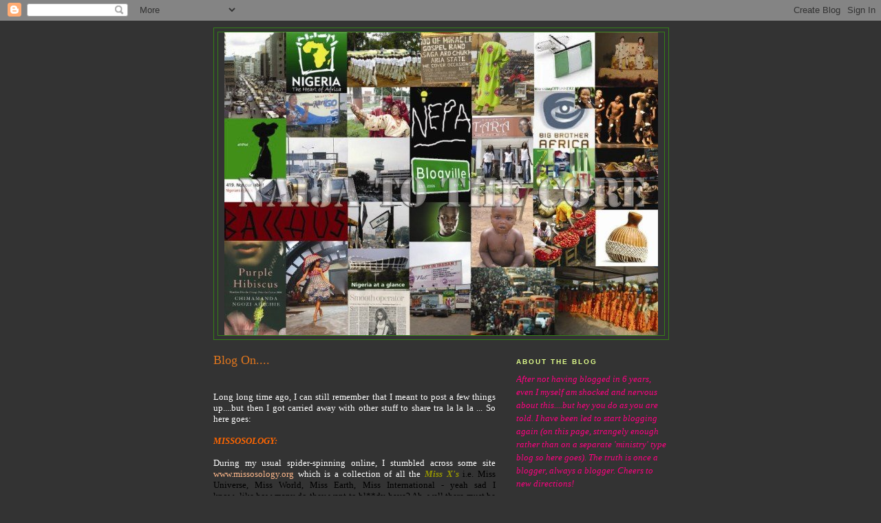

--- FILE ---
content_type: text/html; charset=UTF-8
request_url: https://aramide.blogspot.com/2006/08/blog-on.html?showComment=1155071400000
body_size: 13287
content:
<!DOCTYPE html>
<html dir='ltr' xmlns='http://www.w3.org/1999/xhtml' xmlns:b='http://www.google.com/2005/gml/b' xmlns:data='http://www.google.com/2005/gml/data' xmlns:expr='http://www.google.com/2005/gml/expr'>
<head>
<link href='https://www.blogger.com/static/v1/widgets/2944754296-widget_css_bundle.css' rel='stylesheet' type='text/css'/>
<meta content='text/html; charset=UTF-8' http-equiv='Content-Type'/>
<meta content='blogger' name='generator'/>
<link href='https://aramide.blogspot.com/favicon.ico' rel='icon' type='image/x-icon'/>
<link href='http://aramide.blogspot.com/2006/08/blog-on.html' rel='canonical'/>
<link rel="alternate" type="application/atom+xml" title="The Blog - Atom" href="https://aramide.blogspot.com/feeds/posts/default" />
<link rel="alternate" type="application/rss+xml" title="The Blog - RSS" href="https://aramide.blogspot.com/feeds/posts/default?alt=rss" />
<link rel="service.post" type="application/atom+xml" title="The Blog - Atom" href="https://www.blogger.com/feeds/23157593/posts/default" />

<link rel="alternate" type="application/atom+xml" title="The Blog - Atom" href="https://aramide.blogspot.com/feeds/115506043169978792/comments/default" />
<!--Can't find substitution for tag [blog.ieCssRetrofitLinks]-->
<link href='http://photos1.blogger.com/blogger/54/2261/320/miss.jpg' rel='image_src'/>
<meta content='http://aramide.blogspot.com/2006/08/blog-on.html' property='og:url'/>
<meta content='Blog On....' property='og:title'/>
<meta content='Long long time ago, I can still remember that I meant to post a few things up....but then I got carried away with other stuff to share tra l...' property='og:description'/>
<meta content='https://lh3.googleusercontent.com/blogger_img_proxy/AEn0k_uJhpIGdvChM3zos8akv4lxP3ey3vXU5ixX5GiRUQtnxzJtRBndP20OY3fT14ehyMT9K8LvY8Hzw0U2LWfelUuhbqfMJlzFJdcfMGA1aaVQ4QJHktOX0yQVuv8=w1200-h630-p-k-no-nu' property='og:image'/>
<title>The Blog: Blog On....</title>
<style id='page-skin-1' type='text/css'><!--
/*
-----------------------------------------------
Blogger Template Style
Name:     Minima
Designer: Douglas Bowman
URL:      www.stopdesign.com
Date:     26 Feb 2004
Updated by: Blogger Team
----------------------------------------------- */
/* Variable definitions
====================
<Variable name="bgcolor" description="Page Background Color"
type="color" default="#fff">
<Variable name="textcolor" description="Text Color"
type="color" default="#333">
<Variable name="linkcolor" description="Link Color"
type="color" default="#531">
<Variable name="pagetitlecolor" description="Blog Title Color"
type="color" default="#666">
<Variable name="descriptioncolor" description="Blog Description Color"
type="color" default="#666">
<Variable name="titlecolor" description="Post Title Color"
type="color" default="#348">
<Variable name="bordercolor" description="Border Color"
type="color" default="#348">
<Variable name="sidebarcolor" description="Sidebar Title Color"
type="color" default="#348">
<Variable name="sidebartextcolor" description="Sidebar Text Color"
type="color" default="#FF0">
<Variable name="visitedlinkcolor" description="Visited Link Color"
type="color" default="#E56">
<Variable name="bodyfont" description="Text Font"
type="font" default="normal normal 100% Georgia, Serif">
<Variable name="headerfont" description="Sidebar Title Font"
type="font"
default="normal normal 78% 'Trebuchet MS',Trebuchet,Arial,Verdana,Sans-serif">
<Variable name="pagetitlefont" description="Blog Title Font"
type="font"
default="normal normal 200% Georgia, Serif">
<Variable name="descriptionfont" description="Blog Description Font"
type="font"
default="normal normal 78% 'Trebuchet MS', Trebuchet, Arial, Verdana, Sans-serif">
<Variable name="postfooterfont" description="Post Footer Font"
type="font"
default="normal normal 78% 'Trebuchet MS', Trebuchet, Arial, Verdana, Sans-serif">
<Variable name="startSide" description="Side where text starts in blog language"
type="automatic" default="left">
<Variable name="endSide" description="Side where text ends in blog language"
type="automatic" default="right">
*/
/* Use this with templates/template-twocol.html */
body {
background:#333333;
margin:0;
color:#ffffff;
font:x-small Georgia Serif;
font-size/* */:/**/small;
font-size: /**/small;
text-align: center;
}
a:link {
color:#ffb98c;
text-decoration:none;
}
a:visited {
color:#E56717;
text-decoration:none;
}
a:hover {
color:#e1771e;
text-decoration:underline;
}
a img {
border-width:0;
}
/* Header
-----------------------------------------------
*/
#header-wrapper {
width:660px;
margin:0 auto 10px;
border:1px solid #348017;
}
#header-inner {
background-position: center;
margin-left: auto;
margin-right: auto;
}
#header {
margin: 5px;
border: 1px solid #348017;
text-align: center;
color:#666666;
}
#header h1 {
margin:5px 5px 0;
padding:15px 20px .25em;
line-height:1.2em;
text-transform:uppercase;
letter-spacing:.2em;
font: normal normal 200% Georgia, Serif;
}
#header a {
color:#666666;
text-decoration:none;
}
#header a:hover {
color:#666666;
}
#header .description {
margin:0 5px 5px;
padding:0 20px 15px;
max-width:700px;
text-transform:uppercase;
letter-spacing:.2em;
line-height: 1.4em;
font: normal normal 78% 'Trebuchet MS', Trebuchet, Arial, Verdana, Sans-serif;
color: #666666;
}
#header img {
margin-left: auto;
margin-right: auto;
}
/* Outer-Wrapper
----------------------------------------------- */
#outer-wrapper {
width: 660px;
margin:0 auto;
padding:10px;
text-align:left;
font: normal normal 100% Georgia, Serif;
}
#main-wrapper {
width: 410px;
float: left;
word-wrap: break-word; /* fix for long text breaking sidebar float in IE */
overflow: hidden;     /* fix for long non-text content breaking IE sidebar float */
}
#sidebar-wrapper {
width: 220px;
float: right;
word-wrap: break-word; /* fix for long text breaking sidebar float in IE */
overflow: hidden;      /* fix for long non-text content breaking IE sidebar float */
}
/* Headings
----------------------------------------------- */
h2 {
margin:1.5em 0 .75em;
font:normal bold 78% 'Trebuchet MS',Trebuchet,Arial,Verdana,Sans-serif;
line-height: 1.4em;
text-transform:uppercase;
letter-spacing:.2em;
color:#e2ff8c;
}
/* Posts
-----------------------------------------------
*/
h2.date-header {
margin:1.5em 0 .5em;
}
.post {
margin:.5em 0 1.5em;
border-bottom:1px dotted #348017;
padding-bottom:1.5em;
}
.post h3 {
margin:.25em 0 0;
padding:0 0 4px;
font-size:140%;
font-weight:normal;
line-height:1.4em;
color:#e1771e;
}
.post h3 a, .post h3 a:visited, .post h3 strong {
display:block;
text-decoration:none;
color:#e1771e;
font-weight:normal;
}
.post h3 strong, .post h3 a:hover {
color:#ffffff;
}
.post p {
margin:0 0 .75em;
line-height:1.6em;
}
.post-footer {
margin: .75em 0;
color:#e2ff8c;
text-transform:uppercase;
letter-spacing:.1em;
font: normal normal 78% 'Trebuchet MS', Trebuchet, Arial, Verdana, Sans-serif;
line-height: 1.4em;
}
.comment-link {
margin-left:.6em;
font-weight:bold;
}
.post img {
padding:4px;
border:1px solid #348017;
}
.post blockquote {
margin:1em 20px;
}
.post blockquote p {
margin:.75em 0;
}
/* Comments
----------------------------------------------- */
#comments h4 {
margin:1em 0;
font-weight: bold;
line-height: 1.4em;
text-transform:uppercase;
letter-spacing:.2em;
color: #e2ff8c;
}
#comments-block {
margin:1em 0 1.5em;
line-height:1.6em;
}
#comments-block .comment-author {
margin:.5em 0;
}
#comments-block .comment-body {
margin:.25em 0 0;
}
#comments-block .comment-footer {
margin:-.25em 0 2em;
line-height: 1.4em;
text-transform:uppercase;
letter-spacing:.1em;
}
#comments-block .comment-body p {
margin:0 0 .75em;
}
.deleted-comment {
font-style:italic;
color:gray;
}
#blog-pager-newer-link {
float: left;
}
#blog-pager-older-link {
float: right;
}
#blog-pager {
text-align: center;
}
.feed-links {
clear: both;
line-height: 2.5em;
}
/* Sidebar Content
----------------------------------------------- */
.sidebar {
color: #FF0080;
line-height: 1.5em;
}
.sidebar ul {
list-style:none;
margin:0 0 0;
padding:0 0 0;
}
.sidebar li {
margin:0;
padding-top:0;
padding-right:0;
padding-bottom:.25em;
padding-left:15px;
text-indent:-15px;
line-height:1.5em;
}
.sidebar .widget, .main .widget {
border-bottom:1px dotted #348017;
margin:0 0 1.5em;
padding:0 0 1.5em;
}
.main .Blog {
border-bottom-width: 0;
}
/* Profile
----------------------------------------------- */
.profile-img {
float: left;
margin-top: 0;
margin-right: 5px;
margin-bottom: 5px;
margin-left: 0;
padding: 4px;
border: 1px solid #348017;
}
.profile-data {
margin:0;
text-transform:uppercase;
letter-spacing:.1em;
font: normal normal 78% 'Trebuchet MS', Trebuchet, Arial, Verdana, Sans-serif;
color: #e2ff8c;
font-weight: bold;
line-height: 1.6em;
}
.profile-datablock {
margin:.5em 0 .5em;
}
.profile-textblock {
margin: 0.5em 0;
line-height: 1.6em;
}
.profile-link {
font: normal normal 78% 'Trebuchet MS', Trebuchet, Arial, Verdana, Sans-serif;
text-transform: uppercase;
letter-spacing: .1em;
}
/* Footer
----------------------------------------------- */
#footer {
width:660px;
clear:both;
margin:0 auto;
padding-top:15px;
line-height: 1.6em;
text-transform:uppercase;
letter-spacing:.1em;
text-align: center;
}
/** Page structure tweaks for layout editor wireframe */
body#layout #header {
margin-left: 0px;
margin-right: 0px;
}

--></style>
<script src="//shots.snap.com/snap_shots.js?ap=1&amp;key=d6b236a30f6835f338b1a15b7d2050f1&amp;sb=1&amp;th=silver&amp;cl=0&amp;si=0&amp;po=0&amp;df=0&amp;oi=0&amp;lang=en-us&amp;domain=aramide.blogspot.com&amp;platform=blogger" type="text/javascript"></script>
<link href='https://www.blogger.com/dyn-css/authorization.css?targetBlogID=23157593&amp;zx=00f7a482-36ac-485c-8718-7ba94a6fdbb1' media='none' onload='if(media!=&#39;all&#39;)media=&#39;all&#39;' rel='stylesheet'/><noscript><link href='https://www.blogger.com/dyn-css/authorization.css?targetBlogID=23157593&amp;zx=00f7a482-36ac-485c-8718-7ba94a6fdbb1' rel='stylesheet'/></noscript>
<meta name='google-adsense-platform-account' content='ca-host-pub-1556223355139109'/>
<meta name='google-adsense-platform-domain' content='blogspot.com'/>

</head>
<body>
<div class='navbar section' id='navbar'><div class='widget Navbar' data-version='1' id='Navbar1'><script type="text/javascript">
    function setAttributeOnload(object, attribute, val) {
      if(window.addEventListener) {
        window.addEventListener('load',
          function(){ object[attribute] = val; }, false);
      } else {
        window.attachEvent('onload', function(){ object[attribute] = val; });
      }
    }
  </script>
<div id="navbar-iframe-container"></div>
<script type="text/javascript" src="https://apis.google.com/js/platform.js"></script>
<script type="text/javascript">
      gapi.load("gapi.iframes:gapi.iframes.style.bubble", function() {
        if (gapi.iframes && gapi.iframes.getContext) {
          gapi.iframes.getContext().openChild({
              url: 'https://www.blogger.com/navbar/23157593?po\x3d115506043169978792\x26origin\x3dhttps://aramide.blogspot.com',
              where: document.getElementById("navbar-iframe-container"),
              id: "navbar-iframe"
          });
        }
      });
    </script><script type="text/javascript">
(function() {
var script = document.createElement('script');
script.type = 'text/javascript';
script.src = '//pagead2.googlesyndication.com/pagead/js/google_top_exp.js';
var head = document.getElementsByTagName('head')[0];
if (head) {
head.appendChild(script);
}})();
</script>
</div></div>
<div id='outer-wrapper'><div id='wrap2'>
<!-- skip links for text browsers -->
<span id='skiplinks' style='display:none;'>
<a href='#main'>skip to main </a> |
      <a href='#sidebar'>skip to sidebar</a>
</span>
<div id='header-wrapper'>
<div class='header section' id='header'><div class='widget Header' data-version='1' id='Header1'>
<div id='header-inner'>
<a href='https://aramide.blogspot.com/' style='display: block'>
<img alt="The Blog" height="440px; " id="Header1_headerimg" src="//2.bp.blogspot.com/_H4G8wf8VqW8/SCK0Q28Ow8I/AAAAAAAABqQ/lzi1BfztNig/S660/nublogtemplate4.jpg" style="display: block" width="630px; ">
</a>
</div>
</div></div>
</div>
<div id='content-wrapper'>
<div id='crosscol-wrapper' style='text-align:center'>
<div class='crosscol no-items section' id='crosscol'></div>
</div>
<div id='main-wrapper'>
<div class='main section' id='main'><div class='widget Blog' data-version='1' id='Blog1'>
<div class='blog-posts hfeed'>

          <div class="date-outer">
        

          <div class="date-posts">
        
<div class='post-outer'>
<div class='post hentry'>
<a name='115506043169978792'></a>
<h3 class='post-title entry-title'>
<a href='https://aramide.blogspot.com/2006/08/blog-on.html'>Blog On....</a>
</h3>
<div class='post-header-line-1'></div>
<div class='post-body entry-content'>
<p><a href="//photos1.blogger.com/blogger/54/2261/1600/afro%20puff-thumb.jpg"></a><br /><div align="justify">Long long time ago, I can still remember that I meant to post a few things up....but then I got carried away with other stuff to share tra la la la ... So here goes:<br /><br /><em><strong><span style="color:#ff6600;">MISSOSOLOGY:</span></strong></em><br /><br />During my usual spider-spinning online, I stumbled across some site <a href="http://www.missosology.org">www.missosology.org</a> which is a collection of all the <span style="color:#999900;"><strong><em>Miss X's</em></strong><span style="color:#000000;"> i.e. Miss Universe, Miss World, Miss Earth, Miss International - yeah sad I know...like how many do they want to bl**dy have? Ah, well there must be a reason. I reserve my comments on beauty pageants. </span></span><br /><span style="color:#999900;"><span style="color:#000000;"></span></span><br /><span style="color:#999900;"><span style="color:#000000;">They just held the Miss Universe recently - sadly Miss Nigeria didn't win (<a href="http://bellanaija.blogspot.com/2006/08/miss-nigeria-universe-part-2-i-was.html">see Bella's post</a>) but I bring you the Nigerian <em>Missosologies</em> -</span> <strong>click on their pics to read their profiles.</strong><br /><br /></span><span style="color:#999900;"></span><strong><em><span style="color:#ff0000;">Tienepre Oki - Miss Nigeria - Miss </span><span style="color:#009900;">Universe </span><span style="color:#ff0000;">'06.</span></em></strong><span style="color:#009900;"><br /></span><br /></div><p align="center"><a href="http://www.missuniverse.com/delegates/2006/files/NG.html"><img alt="" border="0" height="241" src="//photos1.blogger.com/blogger/54/2261/320/miss.jpg" style="WIDTH: 159px; CURSOR: hand; HEIGHT: 241px" width="176"></a></p><div align="justify"><br /><br /><strong><em><span style="color:#ff0000;">Omowunmi Akinnifesi - Miss Nigeria - Miss <span style="color:#009900;">World</span> '05.<br /></span></em></strong><br /></div><p align="center"><a href="http://www.missworld.tv/bio/bio.sps?iBiographyID=51779"><img alt="" border="0" height="201" src="//photos1.blogger.com/blogger/54/2261/320/f_nigeria.jpg" style="WIDTH: 169px; CURSOR: hand; HEIGHT: 222px" width="158"></a></p><div align="justify"><br /><br /><strong><em><span style="color:#009900;">(Miss World '06 coming soon)</span></em></strong> - <strong><em><span style="color:#ff0000;">sneak preview of Miss Nigeria - Miss <span style="color:#009900;">World </span>'06: Abiola Bashorun </span></em></strong></div><strong><em><span style="color:#ff0000;"><div align="justify"><br /></div></span></em></strong><p align="center"><a href="http://www.missworld.tv/bio/bio.sps?iBiographyID=91865"><img alt="" border="0" height="320" src="//photos1.blogger.com/blogger/54/2261/320/worldpicsrv.jpg" style="WIDTH: 168px; CURSOR: hand; HEIGHT: 263px" width="203"></a></p><div align="justify"><br /><br /><strong><em><span style="color:#ff0000;">Ethel Okosuns - Miss Nigeria - Miss <span style="color:#009900;">Earth</span> '06<br /></span></em></strong><br /></div><p align="center"><a href="http://www.mabuhaybeauties.com/missearthgallery/displayimage.php?album=16&amp;pos=10"><img alt="" border="0" src="//photos1.blogger.com/blogger/54/2261/320/earthnigeria.jpg" style="CURSOR: hand"></a></p><div align="justify"><br /><br /><strong><em><span style="color:#ff0000;"><span style="color:#009900;">Mona</span> on Blogger <span style="color:#009900;">AS</span> Miss Nigeria - Miss <span style="color:#009900;">International '05/'06</span> (teehee)<br /></span></em></strong><br /></div><p align="center"><a href="http://www.themilklady.com"><img alt="" border="0" height="253" src="//photos1.blogger.com/blogger/54/2261/320/intl.jpg" style="WIDTH: 168px; CURSOR: hand; HEIGHT: 244px" width="198"></a></p><p align="justify"><br />They didn't have a Miss Nigeria so I opted in for it <strong>:P </strong><br /><br />Anywhoo, I can imagine how all this would get to their heads, especially the winners, imagine a title like <strong><span style="color:#009900;">sexiest woman alive</span></strong> - see her pic on the website <a href="http://www.globalbeauties.com/sexiest/2005/swa2005_winner.htm"><strong><span style="color:#ff0000;">here</span></strong></a>. All this makes me want to puke lol I just had to blurt it out. RE - <a href="http://www.missinternationalqueen.com/home.htm"><strong><span style="color:#999900;">Miss International Queen</span></strong></a> - no comment! Go to <a href="http://www.pageantopolis.com"><strong><span style="color:#ff0000;">www.pageantopolis.com</span></strong></a> if you want to see more titles or even enter. </p><p align="justify">Gosh! I may sound strange but my defence is that I was never into Barbies anyway, more into the talking computer or abacus.<br /><br /><br /><strong><em><span style="color:#ff6600;">AFROPUFFS:</span></em></strong> </p><p align="justify"></p><a href="//photos1.blogger.com/blogger/54/2261/1600/afro%20puff-thumb.0.jpg"></a><p align="center"><a href="http://dt.thereinperson.com/archives/afro%20puff-thumb.jpg"><img alt="" border="0" height="223" src="https://lh3.googleusercontent.com/blogger_img_proxy/AEn0k_tsuWUCKzWZzgy6Rk8W99i-Floxj1OUh6QvvSFWS6YxiSfJ_p1i1toLaoWeHvEJVgwGt6WYAj4ieYkI7rnOnmjT_Wy8H8xq0AfgTfmrLGJabPDqg4HbHDJWTXrnQC4=s0-d" style="WIDTH: 250px; CURSOR: hand; HEIGHT: 191px"></a></p><p align="justify"><br />And lastly, something to leave you guys with, one of the most random things I spotted on the web, Jamaican proverbs - <strong><a href="http://afropuffs.net/"><span style="color:#999900;">http://afropuffs.net/</span></a></strong><span style="color:#999900;"> </span><span style="color:#000000;">click on ONWARD on the front page.<br /></span><br />Needless to say my sides hurt from so much laughter!</p><p align="justify"></p><p align="justify">Peace and Blessings (my new neo-soul saying...more later) xxx</p></p>
<div style='clear: both;'></div>
</div>
<div class='post-footer'>
<p class='post-footer-line post-footer-line-1'><span class='post-author vcard'>
Posted by
<span class='fn'>Aramide</span>
</span>
<span class='post-timestamp'>
</span>
<span class='post-comment-link'>
</span>
<span class='post-icons'>
<span class='item-action'>
<a href='https://www.blogger.com/email-post/23157593/115506043169978792' title='Email Post'>
<img alt="" class="icon-action" src="//www.blogger.com/img/icon18_email.gif">
</a>
</span>
<span class='item-control blog-admin pid-1194939370'>
<a href='https://www.blogger.com/post-edit.g?blogID=23157593&postID=115506043169978792&from=pencil' title='Edit Post'>
<img alt='' class='icon-action' height='18' src='https://resources.blogblog.com/img/icon18_edit_allbkg.gif' width='18'/>
</a>
</span>
</span>
</p>
<p class='post-footer-line post-footer-line-2'><span class='post-labels'>
</span>
</p>
<p class='post-footer-line post-footer-line-3'></p>
</div>
</div>
<div class='comments' id='comments'>
<a name='comments'></a>
<h4>11 comments:</h4>
<div id='Blog1_comments-block-wrapper'>
<dl class='avatar-comment-indent' id='comments-block'>
<dt class='comment-author ' id='c115507141184354482'>
<a name='c115507141184354482'></a>
<div class="avatar-image-container vcard"><span dir="ltr"><a href="https://www.blogger.com/profile/17802817682057488331" target="" rel="nofollow" onclick="" class="avatar-hovercard" id="av-115507141184354482-17802817682057488331"><img src="https://resources.blogblog.com/img/blank.gif" width="35" height="35" class="delayLoad" style="display: none;" longdesc="//3.bp.blogspot.com/_IfL2RoqAOoQ/SatcqHFNjMI/AAAAAAAAD0E/aYxXWiLmxQs/S45-s35/203088252.0.jpg" alt="" title="Bella Naija">

<noscript><img src="//3.bp.blogspot.com/_IfL2RoqAOoQ/SatcqHFNjMI/AAAAAAAAD0E/aYxXWiLmxQs/S45-s35/203088252.0.jpg" width="35" height="35" class="photo" alt=""></noscript></a></span></div>
<a href='https://www.blogger.com/profile/17802817682057488331' rel='nofollow'>Bella Naija</a>
said...
</dt>
<dd class='comment-body' id='Blog1_cmt-115507141184354482'>
<p>
mona congrats on ur title....lol....this beauty queen stuff is getting ridiclous...there is miss commonwealth, miss malaika, miss tourism nigeria, queen afrique etc.....all in nigeria...
</p>
</dd>
<dd class='comment-footer'>
<span class='comment-timestamp'>
<a href='https://aramide.blogspot.com/2006/08/blog-on.html?showComment=1155071400000#c115507141184354482' title='comment permalink'>
August 08, 2006
</a>
<span class='item-control blog-admin pid-955175212'>
<a class='comment-delete' href='https://www.blogger.com/comment/delete/23157593/115507141184354482' title='Delete Comment'>
<img src='https://resources.blogblog.com/img/icon_delete13.gif'/>
</a>
</span>
</span>
</dd>
<dt class='comment-author ' id='c115510759267988599'>
<a name='c115510759267988599'></a>
<div class="avatar-image-container avatar-stock"><span dir="ltr"><img src="//resources.blogblog.com/img/blank.gif" width="35" height="35" alt="" title="Anonymous">

</span></div>
Anonymous
said...
</dt>
<dd class='comment-body' id='Blog1_cmt-115510759267988599'>
<p>
Come to think of it; what is the essence of these beauty contests?<BR/><BR/>Social Responsibility, Entertainment or Commercialization?<BR/><BR/>When this is answered succinctly, then it will be easier to understand the proliferations.....
</p>
</dd>
<dd class='comment-footer'>
<span class='comment-timestamp'>
<a href='https://aramide.blogspot.com/2006/08/blog-on.html?showComment=1155107580000#c115510759267988599' title='comment permalink'>
August 09, 2006
</a>
<span class='item-control blog-admin pid-1899366725'>
<a class='comment-delete' href='https://www.blogger.com/comment/delete/23157593/115510759267988599' title='Delete Comment'>
<img src='https://resources.blogblog.com/img/icon_delete13.gif'/>
</a>
</span>
</span>
</dd>
<dt class='comment-author blog-author' id='c115511767097281079'>
<a name='c115511767097281079'></a>
<div class="avatar-image-container avatar-stock"><span dir="ltr"><a href="https://www.blogger.com/profile/06903734169544640142" target="" rel="nofollow" onclick="" class="avatar-hovercard" id="av-115511767097281079-06903734169544640142"><img src="//www.blogger.com/img/blogger_logo_round_35.png" width="35" height="35" alt="" title="Aramide">

</a></span></div>
<a href='https://www.blogger.com/profile/06903734169544640142' rel='nofollow'>Aramide</a>
said...
</dt>
<dd class='comment-body' id='Blog1_cmt-115511767097281079'>
<p>
they claim all 3 i.e. entertainmennt, social responsibility, commercialization......sometimes even in aid of charity....but somehow seems a lil phoney or a bit of a money making scheme... re - miss congeniality
</p>
</dd>
<dd class='comment-footer'>
<span class='comment-timestamp'>
<a href='https://aramide.blogspot.com/2006/08/blog-on.html?showComment=1155117660000#c115511767097281079' title='comment permalink'>
August 09, 2006
</a>
<span class='item-control blog-admin pid-1194939370'>
<a class='comment-delete' href='https://www.blogger.com/comment/delete/23157593/115511767097281079' title='Delete Comment'>
<img src='https://resources.blogblog.com/img/icon_delete13.gif'/>
</a>
</span>
</span>
</dd>
<dt class='comment-author ' id='c115512825181235179'>
<a name='c115512825181235179'></a>
<div class="avatar-image-container avatar-stock"><span dir="ltr"><img src="//resources.blogblog.com/img/blank.gif" width="35" height="35" alt="" title="Anonymous">

</span></div>
Anonymous
said...
</dt>
<dd class='comment-body' id='Blog1_cmt-115512825181235179'>
<p>
Yo Mona...<BR/><BR/>That Omowunmi (aka Queen) girl was in Funlola's set in QC.<BR/><BR/>Little did we know then that she would go on to become Miss Nigeria! Woo hoo!!!<BR/><BR/>Mwah<BR/><BR/>xxx
</p>
</dd>
<dd class='comment-footer'>
<span class='comment-timestamp'>
<a href='https://aramide.blogspot.com/2006/08/blog-on.html?showComment=1155128220000#c115512825181235179' title='comment permalink'>
August 09, 2006
</a>
<span class='item-control blog-admin pid-1899366725'>
<a class='comment-delete' href='https://www.blogger.com/comment/delete/23157593/115512825181235179' title='Delete Comment'>
<img src='https://resources.blogblog.com/img/icon_delete13.gif'/>
</a>
</span>
</span>
</dd>
<dt class='comment-author ' id='c115513746458952288'>
<a name='c115513746458952288'></a>
<div class="avatar-image-container avatar-stock"><span dir="ltr"><a href="https://www.blogger.com/profile/17149979256980531446" target="" rel="nofollow" onclick="" class="avatar-hovercard" id="av-115513746458952288-17149979256980531446"><img src="//www.blogger.com/img/blogger_logo_round_35.png" width="35" height="35" alt="" title="zaiprincesa">

</a></span></div>
<a href='https://www.blogger.com/profile/17149979256980531446' rel='nofollow'>zaiprincesa</a>
said...
</dt>
<dd class='comment-body' id='Blog1_cmt-115513746458952288'>
<p>
Na wa oh..all i have to say is..."WORLD PEACE"..lol..Miss Congeniality...
</p>
</dd>
<dd class='comment-footer'>
<span class='comment-timestamp'>
<a href='https://aramide.blogspot.com/2006/08/blog-on.html?showComment=1155137460000#c115513746458952288' title='comment permalink'>
August 09, 2006
</a>
<span class='item-control blog-admin pid-885353913'>
<a class='comment-delete' href='https://www.blogger.com/comment/delete/23157593/115513746458952288' title='Delete Comment'>
<img src='https://resources.blogblog.com/img/icon_delete13.gif'/>
</a>
</span>
</span>
</dd>
<dt class='comment-author ' id='c115518028760783035'>
<a name='c115518028760783035'></a>
<div class="avatar-image-container vcard"><span dir="ltr"><a href="https://www.blogger.com/profile/17338912618994331113" target="" rel="nofollow" onclick="" class="avatar-hovercard" id="av-115518028760783035-17338912618994331113"><img src="https://resources.blogblog.com/img/blank.gif" width="35" height="35" class="delayLoad" style="display: none;" longdesc="//blogger.googleusercontent.com/img/b/R29vZ2xl/AVvXsEiRYEzegc-pbia8zowuxse4aNI-Cut3FuHxlMCD6AHKRyhdvYp48CbFjB1vfLatE27wrsmSxsUmPWrpNgdSt3ELpIO5NarW1_OmLHPuQQ9XUK3-eE17a7jp7nVs3iGwOnY/s45-c/mama%25252Bafrica-759682.jpg" alt="" title="chrome">

<noscript><img src="//blogger.googleusercontent.com/img/b/R29vZ2xl/AVvXsEiRYEzegc-pbia8zowuxse4aNI-Cut3FuHxlMCD6AHKRyhdvYp48CbFjB1vfLatE27wrsmSxsUmPWrpNgdSt3ELpIO5NarW1_OmLHPuQQ9XUK3-eE17a7jp7nVs3iGwOnY/s45-c/mama%25252Bafrica-759682.jpg" width="35" height="35" class="photo" alt=""></noscript></a></span></div>
<a href='https://www.blogger.com/profile/17338912618994331113' rel='nofollow'>chrome</a>
said...
</dt>
<dd class='comment-body' id='Blog1_cmt-115518028760783035'>
<p>
more pictures i say.  been busy eh miss spider? keep spinning. we'll keep getting trapped<BR/><BR/>bless sisteren (got your neo-soul headwrap and oversized shades on?)
</p>
</dd>
<dd class='comment-footer'>
<span class='comment-timestamp'>
<a href='https://aramide.blogspot.com/2006/08/blog-on.html?showComment=1155180240000#c115518028760783035' title='comment permalink'>
August 10, 2006
</a>
<span class='item-control blog-admin pid-834470585'>
<a class='comment-delete' href='https://www.blogger.com/comment/delete/23157593/115518028760783035' title='Delete Comment'>
<img src='https://resources.blogblog.com/img/icon_delete13.gif'/>
</a>
</span>
</span>
</dd>
<dt class='comment-author blog-author' id='c115519956329380790'>
<a name='c115519956329380790'></a>
<div class="avatar-image-container avatar-stock"><span dir="ltr"><a href="https://www.blogger.com/profile/06903734169544640142" target="" rel="nofollow" onclick="" class="avatar-hovercard" id="av-115519956329380790-06903734169544640142"><img src="//www.blogger.com/img/blogger_logo_round_35.png" width="35" height="35" alt="" title="Aramide">

</a></span></div>
<a href='https://www.blogger.com/profile/06903734169544640142' rel='nofollow'>Aramide</a>
said...
</dt>
<dd class='comment-body' id='Blog1_cmt-115519956329380790'>
<p>
Just got a message from a friend saying:  I know why miss nigeria lost miss universe, her interview was sh*t...aaargh....watching it is making me mad. She is so NOT articulate. And what nonsense national costume was she wearing?
</p>
</dd>
<dd class='comment-footer'>
<span class='comment-timestamp'>
<a href='https://aramide.blogspot.com/2006/08/blog-on.html?showComment=1155199560000#c115519956329380790' title='comment permalink'>
August 10, 2006
</a>
<span class='item-control blog-admin pid-1194939370'>
<a class='comment-delete' href='https://www.blogger.com/comment/delete/23157593/115519956329380790' title='Delete Comment'>
<img src='https://resources.blogblog.com/img/icon_delete13.gif'/>
</a>
</span>
</span>
</dd>
<dt class='comment-author ' id='c115523520138205044'>
<a name='c115523520138205044'></a>
<div class="avatar-image-container avatar-stock"><span dir="ltr"><a href="https://www.blogger.com/profile/14553556280210435234" target="" rel="nofollow" onclick="" class="avatar-hovercard" id="av-115523520138205044-14553556280210435234"><img src="//www.blogger.com/img/blogger_logo_round_35.png" width="35" height="35" alt="" title="Mari">

</a></span></div>
<a href='https://www.blogger.com/profile/14553556280210435234' rel='nofollow'>Mari</a>
said...
</dt>
<dd class='comment-body' id='Blog1_cmt-115523520138205044'>
<p>
Like there arent other contestants who dont speak perfect english, dont use an interpreter but still make it as far as becoming semi-finalists. Some of these pagents are _________ (insert negative adjective)!<BR/>Well I didnt watch the show so I cant judge but thats not a good excuse.
</p>
</dd>
<dd class='comment-footer'>
<span class='comment-timestamp'>
<a href='https://aramide.blogspot.com/2006/08/blog-on.html?showComment=1155235200000#c115523520138205044' title='comment permalink'>
August 10, 2006
</a>
<span class='item-control blog-admin pid-1901624388'>
<a class='comment-delete' href='https://www.blogger.com/comment/delete/23157593/115523520138205044' title='Delete Comment'>
<img src='https://resources.blogblog.com/img/icon_delete13.gif'/>
</a>
</span>
</span>
</dd>
<dt class='comment-author ' id='c115526446260142018'>
<a name='c115526446260142018'></a>
<div class="avatar-image-container vcard"><span dir="ltr"><a href="https://www.blogger.com/profile/15623856064617482177" target="" rel="nofollow" onclick="" class="avatar-hovercard" id="av-115526446260142018-15623856064617482177"><img src="https://resources.blogblog.com/img/blank.gif" width="35" height="35" class="delayLoad" style="display: none;" longdesc="//2.bp.blogspot.com/_J0_GWO1Bgk4/SjA7h-UoGyI/AAAAAAAABRk/emgasdlb2cE/S45-s35/wole%2Bfb%2B1.jpg" alt="" title="laspapi">

<noscript><img src="//2.bp.blogspot.com/_J0_GWO1Bgk4/SjA7h-UoGyI/AAAAAAAABRk/emgasdlb2cE/S45-s35/wole%2Bfb%2B1.jpg" width="35" height="35" class="photo" alt=""></noscript></a></span></div>
<a href='https://www.blogger.com/profile/15623856064617482177' rel='nofollow'>laspapi</a>
said...
</dt>
<dd class='comment-body' id='Blog1_cmt-115526446260142018'>
<p>
hello mona,<BR/>           went to the Afro puffs site. Was quite funny.
</p>
</dd>
<dd class='comment-footer'>
<span class='comment-timestamp'>
<a href='https://aramide.blogspot.com/2006/08/blog-on.html?showComment=1155264420000#c115526446260142018' title='comment permalink'>
August 11, 2006
</a>
<span class='item-control blog-admin pid-664184575'>
<a class='comment-delete' href='https://www.blogger.com/comment/delete/23157593/115526446260142018' title='Delete Comment'>
<img src='https://resources.blogblog.com/img/icon_delete13.gif'/>
</a>
</span>
</span>
</dd>
<dt class='comment-author ' id='c115529410267693746'>
<a name='c115529410267693746'></a>
<div class="avatar-image-container vcard"><span dir="ltr"><a href="https://www.blogger.com/profile/01386375072652387848" target="" rel="nofollow" onclick="" class="avatar-hovercard" id="av-115529410267693746-01386375072652387848"><img src="https://resources.blogblog.com/img/blank.gif" width="35" height="35" class="delayLoad" style="display: none;" longdesc="//2.bp.blogspot.com/_f3Z0ZIbCGJk/SaslE21BGOI/AAAAAAAAAcM/KZ_4tauJ-l0/S45-s35/bull.jpg" alt="" title="TMinx">

<noscript><img src="//2.bp.blogspot.com/_f3Z0ZIbCGJk/SaslE21BGOI/AAAAAAAAAcM/KZ_4tauJ-l0/S45-s35/bull.jpg" width="35" height="35" class="photo" alt=""></noscript></a></span></div>
<a href='https://www.blogger.com/profile/01386375072652387848' rel='nofollow'>TMinx</a>
said...
</dt>
<dd class='comment-body' id='Blog1_cmt-115529410267693746'>
<p>
Oh Mona Im so pround of you! congratssss!
</p>
</dd>
<dd class='comment-footer'>
<span class='comment-timestamp'>
<a href='https://aramide.blogspot.com/2006/08/blog-on.html?showComment=1155294060000#c115529410267693746' title='comment permalink'>
August 11, 2006
</a>
<span class='item-control blog-admin pid-1935166280'>
<a class='comment-delete' href='https://www.blogger.com/comment/delete/23157593/115529410267693746' title='Delete Comment'>
<img src='https://resources.blogblog.com/img/icon_delete13.gif'/>
</a>
</span>
</span>
</dd>
<dt class='comment-author ' id='c115532259251205812'>
<a name='c115532259251205812'></a>
<div class="avatar-image-container avatar-stock"><span dir="ltr"><img src="//resources.blogblog.com/img/blank.gif" width="35" height="35" alt="" title="Anonymous">

</span></div>
Anonymous
said...
</dt>
<dd class='comment-body' id='Blog1_cmt-115532259251205812'>
<p>
Lol!<BR/>Nice picture! and nice title!<BR/>Hahaha!!!
</p>
</dd>
<dd class='comment-footer'>
<span class='comment-timestamp'>
<a href='https://aramide.blogspot.com/2006/08/blog-on.html?showComment=1155322560000#c115532259251205812' title='comment permalink'>
August 11, 2006
</a>
<span class='item-control blog-admin pid-1899366725'>
<a class='comment-delete' href='https://www.blogger.com/comment/delete/23157593/115532259251205812' title='Delete Comment'>
<img src='https://resources.blogblog.com/img/icon_delete13.gif'/>
</a>
</span>
</span>
</dd>
</dl>
</div>
<p class='comment-footer'>
<a href='https://www.blogger.com/comment/fullpage/post/23157593/115506043169978792' onclick='javascript:window.open(this.href, "bloggerPopup", "toolbar=0,location=0,statusbar=1,menubar=0,scrollbars=yes,width=640,height=500"); return false;'>Post a Comment</a>
</p>
</div>
</div>

        </div></div>
      
</div>
<div class='blog-pager' id='blog-pager'>
<span id='blog-pager-newer-link'>
<a class='blog-pager-newer-link' href='https://aramide.blogspot.com/2006/08/events.html' id='Blog1_blog-pager-newer-link' title='Newer Post'>Newer Post</a>
</span>
<span id='blog-pager-older-link'>
<a class='blog-pager-older-link' href='https://aramide.blogspot.com/2006/08/embellishd.html' id='Blog1_blog-pager-older-link' title='Older Post'>Older Post</a>
</span>
<a class='home-link' href='https://aramide.blogspot.com/'>Home</a>
</div>
<div class='clear'></div>
<div class='post-feeds'>
<div class='feed-links'>
Subscribe to:
<a class='feed-link' href='https://aramide.blogspot.com/feeds/115506043169978792/comments/default' target='_blank' type='application/atom+xml'>Post Comments (Atom)</a>
</div>
</div>
</div></div>
</div>
<div id='sidebar-wrapper'>
<div class='sidebar section' id='sidebar'><div class='widget Text' data-version='1' id='Text2'>
<h2 class='title'>About The Blog</h2>
<div class='widget-content'>
<i style="font-family: Times; font-size: 13px;">After not having blogged in 6 years, even I myself am shocked and nervous about this....but hey you do as you are told.  </i><i style="font-family: Times; font-size: 13px;">I have been led to start blogging again (on this page, strangely enough rather than on a separate 'ministry' type blog so here goes). The truth is once a blogger, always a blogger. Cheers to new directions!</i>
</div>
<div class='clear'></div>
</div><div class='widget Text' data-version='1' id='Text1'>
<div class='widget-content'>
<div><i style="font-family: Times; font-size: 13px;">A Christian Blog. Formerly Nigeria: What's On?! and Naija To The Core. All Rights Reserved for header collage. Publishing by Aramide and Tos Oshinowo</i></div>
</div>
<div class='clear'></div>
</div><div class='widget HTML' data-version='1' id='HTML3'>
<h2 class='title'>iRep</h2>
<div class='widget-content'>
<a href="https://blogger.googleusercontent.com/img/b/R29vZ2xl/AVvXsEj2KEgVqSvpd1xqlSBJ7vioMA4vZGEiyT_k4qe3iTfOJkLao5itZ0DgeE7MqG9MR2RqxBfp_jc0SYT9oBXpUR5srfIoAi1oBM3VV_7XSwNt4e3iRLs1w3BtX6WS8nKUj0rhH_uhoA/s1600-h/logo_su2c.gif" onblur="try {parent.deselectBloggerImageGracefully();} catch(e) {}"><img id="BLOGGER_PHOTO_ID_5306680211808453426" border="0" style="cursor: pointer; width: 147px; height: 82px;" alt="" src="https://blogger.googleusercontent.com/img/b/R29vZ2xl/AVvXsEj2KEgVqSvpd1xqlSBJ7vioMA4vZGEiyT_k4qe3iTfOJkLao5itZ0DgeE7MqG9MR2RqxBfp_jc0SYT9oBXpUR5srfIoAi1oBM3VV_7XSwNt4e3iRLs1w3BtX6WS8nKUj0rhH_uhoA/s400/logo_su2c.gif"/></a>

<a href="https://blogger.googleusercontent.com/img/b/R29vZ2xl/AVvXsEhUx1QSZcHsfULAXi0idT7_q8yoh7EzuJ7mmtIwZlLBw8Mvs1CEjj17ILF-cf2JcyG2GV1eQlK1jbfQWrYZ79Yh7-LqplM5mErfo9q8zxQM2elIcw5Ye8kRqyZQ9unKBFeP_ysYLQ/s1600-h/n515939022_442676_9803.jpg" onblur="try {parent.deselectBloggerImageGracefully();} catch(e) {}"><img id="BLOGGER_PHOTO_ID_5306866054211257906" border="0" style="cursor: pointer; width: 150px; height: 150px;" alt="" src="https://blogger.googleusercontent.com/img/b/R29vZ2xl/AVvXsEhUx1QSZcHsfULAXi0idT7_q8yoh7EzuJ7mmtIwZlLBw8Mvs1CEjj17ILF-cf2JcyG2GV1eQlK1jbfQWrYZ79Yh7-LqplM5mErfo9q8zxQM2elIcw5Ye8kRqyZQ9unKBFeP_ysYLQ/s200/n515939022_442676_9803.jpg"/></a>
</div>
<div class='clear'></div>
</div><div class='widget BlogArchive' data-version='1' id='BlogArchive1'>
<h2>All Past Blog Posts</h2>
<div class='widget-content'>
<div id='ArchiveList'>
<div id='BlogArchive1_ArchiveList'>
<ul class='hierarchy'>
<li class='archivedate collapsed'>
<a class='toggle' href='javascript:void(0)'>
<span class='zippy'>

        &#9658;&#160;
      
</span>
</a>
<a class='post-count-link' href='https://aramide.blogspot.com/2016/'>
2016
</a>
<span class='post-count' dir='ltr'>(10)</span>
<ul class='hierarchy'>
<li class='archivedate collapsed'>
<a class='toggle' href='javascript:void(0)'>
<span class='zippy'>

        &#9658;&#160;
      
</span>
</a>
<a class='post-count-link' href='https://aramide.blogspot.com/2016/07/'>
July
</a>
<span class='post-count' dir='ltr'>(1)</span>
</li>
</ul>
<ul class='hierarchy'>
<li class='archivedate collapsed'>
<a class='toggle' href='javascript:void(0)'>
<span class='zippy'>

        &#9658;&#160;
      
</span>
</a>
<a class='post-count-link' href='https://aramide.blogspot.com/2016/06/'>
June
</a>
<span class='post-count' dir='ltr'>(2)</span>
</li>
</ul>
<ul class='hierarchy'>
<li class='archivedate collapsed'>
<a class='toggle' href='javascript:void(0)'>
<span class='zippy'>

        &#9658;&#160;
      
</span>
</a>
<a class='post-count-link' href='https://aramide.blogspot.com/2016/02/'>
February
</a>
<span class='post-count' dir='ltr'>(2)</span>
</li>
</ul>
<ul class='hierarchy'>
<li class='archivedate collapsed'>
<a class='toggle' href='javascript:void(0)'>
<span class='zippy'>

        &#9658;&#160;
      
</span>
</a>
<a class='post-count-link' href='https://aramide.blogspot.com/2016/01/'>
January
</a>
<span class='post-count' dir='ltr'>(5)</span>
</li>
</ul>
</li>
</ul>
<ul class='hierarchy'>
<li class='archivedate collapsed'>
<a class='toggle' href='javascript:void(0)'>
<span class='zippy'>

        &#9658;&#160;
      
</span>
</a>
<a class='post-count-link' href='https://aramide.blogspot.com/2010/'>
2010
</a>
<span class='post-count' dir='ltr'>(7)</span>
<ul class='hierarchy'>
<li class='archivedate collapsed'>
<a class='toggle' href='javascript:void(0)'>
<span class='zippy'>

        &#9658;&#160;
      
</span>
</a>
<a class='post-count-link' href='https://aramide.blogspot.com/2010/10/'>
October
</a>
<span class='post-count' dir='ltr'>(1)</span>
</li>
</ul>
<ul class='hierarchy'>
<li class='archivedate collapsed'>
<a class='toggle' href='javascript:void(0)'>
<span class='zippy'>

        &#9658;&#160;
      
</span>
</a>
<a class='post-count-link' href='https://aramide.blogspot.com/2010/09/'>
September
</a>
<span class='post-count' dir='ltr'>(1)</span>
</li>
</ul>
<ul class='hierarchy'>
<li class='archivedate collapsed'>
<a class='toggle' href='javascript:void(0)'>
<span class='zippy'>

        &#9658;&#160;
      
</span>
</a>
<a class='post-count-link' href='https://aramide.blogspot.com/2010/07/'>
July
</a>
<span class='post-count' dir='ltr'>(1)</span>
</li>
</ul>
<ul class='hierarchy'>
<li class='archivedate collapsed'>
<a class='toggle' href='javascript:void(0)'>
<span class='zippy'>

        &#9658;&#160;
      
</span>
</a>
<a class='post-count-link' href='https://aramide.blogspot.com/2010/04/'>
April
</a>
<span class='post-count' dir='ltr'>(1)</span>
</li>
</ul>
<ul class='hierarchy'>
<li class='archivedate collapsed'>
<a class='toggle' href='javascript:void(0)'>
<span class='zippy'>

        &#9658;&#160;
      
</span>
</a>
<a class='post-count-link' href='https://aramide.blogspot.com/2010/03/'>
March
</a>
<span class='post-count' dir='ltr'>(2)</span>
</li>
</ul>
<ul class='hierarchy'>
<li class='archivedate collapsed'>
<a class='toggle' href='javascript:void(0)'>
<span class='zippy'>

        &#9658;&#160;
      
</span>
</a>
<a class='post-count-link' href='https://aramide.blogspot.com/2010/01/'>
January
</a>
<span class='post-count' dir='ltr'>(1)</span>
</li>
</ul>
</li>
</ul>
<ul class='hierarchy'>
<li class='archivedate collapsed'>
<a class='toggle' href='javascript:void(0)'>
<span class='zippy'>

        &#9658;&#160;
      
</span>
</a>
<a class='post-count-link' href='https://aramide.blogspot.com/2009/'>
2009
</a>
<span class='post-count' dir='ltr'>(32)</span>
<ul class='hierarchy'>
<li class='archivedate collapsed'>
<a class='toggle' href='javascript:void(0)'>
<span class='zippy'>

        &#9658;&#160;
      
</span>
</a>
<a class='post-count-link' href='https://aramide.blogspot.com/2009/12/'>
December
</a>
<span class='post-count' dir='ltr'>(6)</span>
</li>
</ul>
<ul class='hierarchy'>
<li class='archivedate collapsed'>
<a class='toggle' href='javascript:void(0)'>
<span class='zippy'>

        &#9658;&#160;
      
</span>
</a>
<a class='post-count-link' href='https://aramide.blogspot.com/2009/11/'>
November
</a>
<span class='post-count' dir='ltr'>(6)</span>
</li>
</ul>
<ul class='hierarchy'>
<li class='archivedate collapsed'>
<a class='toggle' href='javascript:void(0)'>
<span class='zippy'>

        &#9658;&#160;
      
</span>
</a>
<a class='post-count-link' href='https://aramide.blogspot.com/2009/10/'>
October
</a>
<span class='post-count' dir='ltr'>(1)</span>
</li>
</ul>
<ul class='hierarchy'>
<li class='archivedate collapsed'>
<a class='toggle' href='javascript:void(0)'>
<span class='zippy'>

        &#9658;&#160;
      
</span>
</a>
<a class='post-count-link' href='https://aramide.blogspot.com/2009/09/'>
September
</a>
<span class='post-count' dir='ltr'>(1)</span>
</li>
</ul>
<ul class='hierarchy'>
<li class='archivedate collapsed'>
<a class='toggle' href='javascript:void(0)'>
<span class='zippy'>

        &#9658;&#160;
      
</span>
</a>
<a class='post-count-link' href='https://aramide.blogspot.com/2009/08/'>
August
</a>
<span class='post-count' dir='ltr'>(2)</span>
</li>
</ul>
<ul class='hierarchy'>
<li class='archivedate collapsed'>
<a class='toggle' href='javascript:void(0)'>
<span class='zippy'>

        &#9658;&#160;
      
</span>
</a>
<a class='post-count-link' href='https://aramide.blogspot.com/2009/07/'>
July
</a>
<span class='post-count' dir='ltr'>(4)</span>
</li>
</ul>
<ul class='hierarchy'>
<li class='archivedate collapsed'>
<a class='toggle' href='javascript:void(0)'>
<span class='zippy'>

        &#9658;&#160;
      
</span>
</a>
<a class='post-count-link' href='https://aramide.blogspot.com/2009/06/'>
June
</a>
<span class='post-count' dir='ltr'>(7)</span>
</li>
</ul>
<ul class='hierarchy'>
<li class='archivedate collapsed'>
<a class='toggle' href='javascript:void(0)'>
<span class='zippy'>

        &#9658;&#160;
      
</span>
</a>
<a class='post-count-link' href='https://aramide.blogspot.com/2009/02/'>
February
</a>
<span class='post-count' dir='ltr'>(4)</span>
</li>
</ul>
<ul class='hierarchy'>
<li class='archivedate collapsed'>
<a class='toggle' href='javascript:void(0)'>
<span class='zippy'>

        &#9658;&#160;
      
</span>
</a>
<a class='post-count-link' href='https://aramide.blogspot.com/2009/01/'>
January
</a>
<span class='post-count' dir='ltr'>(1)</span>
</li>
</ul>
</li>
</ul>
<ul class='hierarchy'>
<li class='archivedate collapsed'>
<a class='toggle' href='javascript:void(0)'>
<span class='zippy'>

        &#9658;&#160;
      
</span>
</a>
<a class='post-count-link' href='https://aramide.blogspot.com/2008/'>
2008
</a>
<span class='post-count' dir='ltr'>(53)</span>
<ul class='hierarchy'>
<li class='archivedate collapsed'>
<a class='toggle' href='javascript:void(0)'>
<span class='zippy'>

        &#9658;&#160;
      
</span>
</a>
<a class='post-count-link' href='https://aramide.blogspot.com/2008/12/'>
December
</a>
<span class='post-count' dir='ltr'>(2)</span>
</li>
</ul>
<ul class='hierarchy'>
<li class='archivedate collapsed'>
<a class='toggle' href='javascript:void(0)'>
<span class='zippy'>

        &#9658;&#160;
      
</span>
</a>
<a class='post-count-link' href='https://aramide.blogspot.com/2008/11/'>
November
</a>
<span class='post-count' dir='ltr'>(5)</span>
</li>
</ul>
<ul class='hierarchy'>
<li class='archivedate collapsed'>
<a class='toggle' href='javascript:void(0)'>
<span class='zippy'>

        &#9658;&#160;
      
</span>
</a>
<a class='post-count-link' href='https://aramide.blogspot.com/2008/10/'>
October
</a>
<span class='post-count' dir='ltr'>(1)</span>
</li>
</ul>
<ul class='hierarchy'>
<li class='archivedate collapsed'>
<a class='toggle' href='javascript:void(0)'>
<span class='zippy'>

        &#9658;&#160;
      
</span>
</a>
<a class='post-count-link' href='https://aramide.blogspot.com/2008/09/'>
September
</a>
<span class='post-count' dir='ltr'>(1)</span>
</li>
</ul>
<ul class='hierarchy'>
<li class='archivedate collapsed'>
<a class='toggle' href='javascript:void(0)'>
<span class='zippy'>

        &#9658;&#160;
      
</span>
</a>
<a class='post-count-link' href='https://aramide.blogspot.com/2008/08/'>
August
</a>
<span class='post-count' dir='ltr'>(2)</span>
</li>
</ul>
<ul class='hierarchy'>
<li class='archivedate collapsed'>
<a class='toggle' href='javascript:void(0)'>
<span class='zippy'>

        &#9658;&#160;
      
</span>
</a>
<a class='post-count-link' href='https://aramide.blogspot.com/2008/07/'>
July
</a>
<span class='post-count' dir='ltr'>(5)</span>
</li>
</ul>
<ul class='hierarchy'>
<li class='archivedate collapsed'>
<a class='toggle' href='javascript:void(0)'>
<span class='zippy'>

        &#9658;&#160;
      
</span>
</a>
<a class='post-count-link' href='https://aramide.blogspot.com/2008/05/'>
May
</a>
<span class='post-count' dir='ltr'>(4)</span>
</li>
</ul>
<ul class='hierarchy'>
<li class='archivedate collapsed'>
<a class='toggle' href='javascript:void(0)'>
<span class='zippy'>

        &#9658;&#160;
      
</span>
</a>
<a class='post-count-link' href='https://aramide.blogspot.com/2008/04/'>
April
</a>
<span class='post-count' dir='ltr'>(4)</span>
</li>
</ul>
<ul class='hierarchy'>
<li class='archivedate collapsed'>
<a class='toggle' href='javascript:void(0)'>
<span class='zippy'>

        &#9658;&#160;
      
</span>
</a>
<a class='post-count-link' href='https://aramide.blogspot.com/2008/03/'>
March
</a>
<span class='post-count' dir='ltr'>(8)</span>
</li>
</ul>
<ul class='hierarchy'>
<li class='archivedate collapsed'>
<a class='toggle' href='javascript:void(0)'>
<span class='zippy'>

        &#9658;&#160;
      
</span>
</a>
<a class='post-count-link' href='https://aramide.blogspot.com/2008/02/'>
February
</a>
<span class='post-count' dir='ltr'>(13)</span>
</li>
</ul>
<ul class='hierarchy'>
<li class='archivedate collapsed'>
<a class='toggle' href='javascript:void(0)'>
<span class='zippy'>

        &#9658;&#160;
      
</span>
</a>
<a class='post-count-link' href='https://aramide.blogspot.com/2008/01/'>
January
</a>
<span class='post-count' dir='ltr'>(8)</span>
</li>
</ul>
</li>
</ul>
<ul class='hierarchy'>
<li class='archivedate collapsed'>
<a class='toggle' href='javascript:void(0)'>
<span class='zippy'>

        &#9658;&#160;
      
</span>
</a>
<a class='post-count-link' href='https://aramide.blogspot.com/2007/'>
2007
</a>
<span class='post-count' dir='ltr'>(128)</span>
<ul class='hierarchy'>
<li class='archivedate collapsed'>
<a class='toggle' href='javascript:void(0)'>
<span class='zippy'>

        &#9658;&#160;
      
</span>
</a>
<a class='post-count-link' href='https://aramide.blogspot.com/2007/12/'>
December
</a>
<span class='post-count' dir='ltr'>(3)</span>
</li>
</ul>
<ul class='hierarchy'>
<li class='archivedate collapsed'>
<a class='toggle' href='javascript:void(0)'>
<span class='zippy'>

        &#9658;&#160;
      
</span>
</a>
<a class='post-count-link' href='https://aramide.blogspot.com/2007/11/'>
November
</a>
<span class='post-count' dir='ltr'>(20)</span>
</li>
</ul>
<ul class='hierarchy'>
<li class='archivedate collapsed'>
<a class='toggle' href='javascript:void(0)'>
<span class='zippy'>

        &#9658;&#160;
      
</span>
</a>
<a class='post-count-link' href='https://aramide.blogspot.com/2007/10/'>
October
</a>
<span class='post-count' dir='ltr'>(19)</span>
</li>
</ul>
<ul class='hierarchy'>
<li class='archivedate collapsed'>
<a class='toggle' href='javascript:void(0)'>
<span class='zippy'>

        &#9658;&#160;
      
</span>
</a>
<a class='post-count-link' href='https://aramide.blogspot.com/2007/09/'>
September
</a>
<span class='post-count' dir='ltr'>(12)</span>
</li>
</ul>
<ul class='hierarchy'>
<li class='archivedate collapsed'>
<a class='toggle' href='javascript:void(0)'>
<span class='zippy'>

        &#9658;&#160;
      
</span>
</a>
<a class='post-count-link' href='https://aramide.blogspot.com/2007/08/'>
August
</a>
<span class='post-count' dir='ltr'>(10)</span>
</li>
</ul>
<ul class='hierarchy'>
<li class='archivedate collapsed'>
<a class='toggle' href='javascript:void(0)'>
<span class='zippy'>

        &#9658;&#160;
      
</span>
</a>
<a class='post-count-link' href='https://aramide.blogspot.com/2007/07/'>
July
</a>
<span class='post-count' dir='ltr'>(6)</span>
</li>
</ul>
<ul class='hierarchy'>
<li class='archivedate collapsed'>
<a class='toggle' href='javascript:void(0)'>
<span class='zippy'>

        &#9658;&#160;
      
</span>
</a>
<a class='post-count-link' href='https://aramide.blogspot.com/2007/06/'>
June
</a>
<span class='post-count' dir='ltr'>(12)</span>
</li>
</ul>
<ul class='hierarchy'>
<li class='archivedate collapsed'>
<a class='toggle' href='javascript:void(0)'>
<span class='zippy'>

        &#9658;&#160;
      
</span>
</a>
<a class='post-count-link' href='https://aramide.blogspot.com/2007/05/'>
May
</a>
<span class='post-count' dir='ltr'>(9)</span>
</li>
</ul>
<ul class='hierarchy'>
<li class='archivedate collapsed'>
<a class='toggle' href='javascript:void(0)'>
<span class='zippy'>

        &#9658;&#160;
      
</span>
</a>
<a class='post-count-link' href='https://aramide.blogspot.com/2007/04/'>
April
</a>
<span class='post-count' dir='ltr'>(9)</span>
</li>
</ul>
<ul class='hierarchy'>
<li class='archivedate collapsed'>
<a class='toggle' href='javascript:void(0)'>
<span class='zippy'>

        &#9658;&#160;
      
</span>
</a>
<a class='post-count-link' href='https://aramide.blogspot.com/2007/03/'>
March
</a>
<span class='post-count' dir='ltr'>(10)</span>
</li>
</ul>
<ul class='hierarchy'>
<li class='archivedate collapsed'>
<a class='toggle' href='javascript:void(0)'>
<span class='zippy'>

        &#9658;&#160;
      
</span>
</a>
<a class='post-count-link' href='https://aramide.blogspot.com/2007/02/'>
February
</a>
<span class='post-count' dir='ltr'>(10)</span>
</li>
</ul>
<ul class='hierarchy'>
<li class='archivedate collapsed'>
<a class='toggle' href='javascript:void(0)'>
<span class='zippy'>

        &#9658;&#160;
      
</span>
</a>
<a class='post-count-link' href='https://aramide.blogspot.com/2007/01/'>
January
</a>
<span class='post-count' dir='ltr'>(8)</span>
</li>
</ul>
</li>
</ul>
<ul class='hierarchy'>
<li class='archivedate expanded'>
<a class='toggle' href='javascript:void(0)'>
<span class='zippy toggle-open'>

        &#9660;&#160;
      
</span>
</a>
<a class='post-count-link' href='https://aramide.blogspot.com/2006/'>
2006
</a>
<span class='post-count' dir='ltr'>(80)</span>
<ul class='hierarchy'>
<li class='archivedate collapsed'>
<a class='toggle' href='javascript:void(0)'>
<span class='zippy'>

        &#9658;&#160;
      
</span>
</a>
<a class='post-count-link' href='https://aramide.blogspot.com/2006/12/'>
December
</a>
<span class='post-count' dir='ltr'>(10)</span>
</li>
</ul>
<ul class='hierarchy'>
<li class='archivedate collapsed'>
<a class='toggle' href='javascript:void(0)'>
<span class='zippy'>

        &#9658;&#160;
      
</span>
</a>
<a class='post-count-link' href='https://aramide.blogspot.com/2006/11/'>
November
</a>
<span class='post-count' dir='ltr'>(7)</span>
</li>
</ul>
<ul class='hierarchy'>
<li class='archivedate collapsed'>
<a class='toggle' href='javascript:void(0)'>
<span class='zippy'>

        &#9658;&#160;
      
</span>
</a>
<a class='post-count-link' href='https://aramide.blogspot.com/2006/10/'>
October
</a>
<span class='post-count' dir='ltr'>(6)</span>
</li>
</ul>
<ul class='hierarchy'>
<li class='archivedate collapsed'>
<a class='toggle' href='javascript:void(0)'>
<span class='zippy'>

        &#9658;&#160;
      
</span>
</a>
<a class='post-count-link' href='https://aramide.blogspot.com/2006/09/'>
September
</a>
<span class='post-count' dir='ltr'>(10)</span>
</li>
</ul>
<ul class='hierarchy'>
<li class='archivedate expanded'>
<a class='toggle' href='javascript:void(0)'>
<span class='zippy toggle-open'>

        &#9660;&#160;
      
</span>
</a>
<a class='post-count-link' href='https://aramide.blogspot.com/2006/08/'>
August
</a>
<span class='post-count' dir='ltr'>(13)</span>
<ul class='posts'>
<li><a href='https://aramide.blogspot.com/2006/08/naijastyle-tribute-to-nigerian-fashion.html'>Naijastyle: A Tribute To Nigerian Fashion (Part 1)</a></li>
<li><a href='https://aramide.blogspot.com/2006/08/lil-break-away.html'>A Lil Break Away....</a></li>
<li><a href='https://aramide.blogspot.com/2006/08/felaversationa-tribute-to-fela.html'>Felaversation...(A Tribute to Fela)</a></li>
<li><a href='https://aramide.blogspot.com/2006/08/proudly-nigerian-tribute-to-nigerian.html'>Proudly Nigerian (A Tribute to Nigerian Literature)</a></li>
<li><a href='https://aramide.blogspot.com/2006/08/my-tribute-week-this-week-and-next.html'>My Tribute week!This week and next week, all my po...</a></li>
<li><a href='https://aramide.blogspot.com/2006/08/how-could-i-forget-my-dear-nolly.html'>How Could I Forget My Dear Nolly? (A Tribute to th...</a></li>
<li><a href='https://aramide.blogspot.com/2006/08/so-you-think-you-can-dutty-wine.html'>So You Think You Can Dutty Wine?</a></li>
<li><a href='https://aramide.blogspot.com/2006/08/news.html'>News</a></li>
<li><a href='https://aramide.blogspot.com/2006/08/girls-on-boys.html'>Girls on Boys</a></li>
<li><a href='https://aramide.blogspot.com/2006/08/events.html'>Events</a></li>
<li><a href='https://aramide.blogspot.com/2006/08/blog-on.html'>Blog On....</a></li>
<li><a href='https://aramide.blogspot.com/2006/08/embellishd.html'>Embellish&#39;d</a></li>
<li><a href='https://aramide.blogspot.com/2006/08/first-we-had-amas-then-vmas-nowthe.html'>.....First we had the AMA&#39;s, then the VMA&#39;s, now.....</a></li>
</ul>
</li>
</ul>
<ul class='hierarchy'>
<li class='archivedate collapsed'>
<a class='toggle' href='javascript:void(0)'>
<span class='zippy'>

        &#9658;&#160;
      
</span>
</a>
<a class='post-count-link' href='https://aramide.blogspot.com/2006/07/'>
July
</a>
<span class='post-count' dir='ltr'>(10)</span>
</li>
</ul>
<ul class='hierarchy'>
<li class='archivedate collapsed'>
<a class='toggle' href='javascript:void(0)'>
<span class='zippy'>

        &#9658;&#160;
      
</span>
</a>
<a class='post-count-link' href='https://aramide.blogspot.com/2006/06/'>
June
</a>
<span class='post-count' dir='ltr'>(13)</span>
</li>
</ul>
<ul class='hierarchy'>
<li class='archivedate collapsed'>
<a class='toggle' href='javascript:void(0)'>
<span class='zippy'>

        &#9658;&#160;
      
</span>
</a>
<a class='post-count-link' href='https://aramide.blogspot.com/2006/05/'>
May
</a>
<span class='post-count' dir='ltr'>(10)</span>
</li>
</ul>
<ul class='hierarchy'>
<li class='archivedate collapsed'>
<a class='toggle' href='javascript:void(0)'>
<span class='zippy'>

        &#9658;&#160;
      
</span>
</a>
<a class='post-count-link' href='https://aramide.blogspot.com/2006/02/'>
February
</a>
<span class='post-count' dir='ltr'>(1)</span>
</li>
</ul>
</li>
</ul>
</div>
</div>
<div class='clear'></div>
</div>
</div><div class='widget HTML' data-version='1' id='HTML4'>
<h2 class='title'>Traffic</h2>
<div class='widget-content'>
<h2></h2><a id="clustrMapsLink" href="http://clustrmaps.com/counter/maps.php?url=http://aramide.blogspot.com"><img border="1" alt="Locations of visitors to this page" src="https://lh3.googleusercontent.com/blogger_img_proxy/AEn0k_tOODGerbXwXKmqUZyzcDegEZOBGbdak_OIqOqFJOlooCpFftdXpx7RjsxPs5hTNa-AQMgwaaXNCHqzXW92uJG08LnvPrK6FfwFrYWhd4Ev2hnJ8_L73mlwj_sCPvfmeXnz7cpcxzjJpQxi=s0-d" onerror="this.onError=null; this.src=&#39;http://www.meetomatic.com/images/clustrmaps-back-soon.jpg&#39;; document.getElementById(&#39;clustrMapsLink&#39;).href=&#39;http://clustrmaps.com/&#39;">
</a><h2></h2>
<h2 class="sidebar-title">

<script src="//feedjit.com/serve/?bc=ffffff&amp;tc=494949&amp;brd1=336699&amp;lnk=494949&amp;hc=336699&amp;ww=160" type="text/javascript"></script><noscript><a href="http://feedjit.com/">Feedjit Live Website Statistics</a></noscript>

                                              </h2>
</div>
<div class='clear'></div>
</div></div>
</div>
<!-- spacer for skins that want sidebar and main to be the same height-->
<div class='clear'>&#160;</div>
</div>
<!-- end content-wrapper -->
<div id='footer-wrapper'>
<div class='footer no-items section' id='footer'></div>
</div>
</div></div>
<!-- end outer-wrapper -->

<script type="text/javascript" src="https://www.blogger.com/static/v1/widgets/2028843038-widgets.js"></script>
<script type='text/javascript'>
window['__wavt'] = 'AOuZoY7NH5eJUVB8iBbmc-_7r-dH2fbOhw:1768904217641';_WidgetManager._Init('//www.blogger.com/rearrange?blogID\x3d23157593','//aramide.blogspot.com/2006/08/blog-on.html','23157593');
_WidgetManager._SetDataContext([{'name': 'blog', 'data': {'blogId': '23157593', 'title': 'The Blog', 'url': 'https://aramide.blogspot.com/2006/08/blog-on.html', 'canonicalUrl': 'http://aramide.blogspot.com/2006/08/blog-on.html', 'homepageUrl': 'https://aramide.blogspot.com/', 'searchUrl': 'https://aramide.blogspot.com/search', 'canonicalHomepageUrl': 'http://aramide.blogspot.com/', 'blogspotFaviconUrl': 'https://aramide.blogspot.com/favicon.ico', 'bloggerUrl': 'https://www.blogger.com', 'hasCustomDomain': false, 'httpsEnabled': true, 'enabledCommentProfileImages': true, 'gPlusViewType': 'FILTERED_POSTMOD', 'adultContent': false, 'analyticsAccountNumber': '', 'encoding': 'UTF-8', 'locale': 'en-GB', 'localeUnderscoreDelimited': 'en_gb', 'languageDirection': 'ltr', 'isPrivate': false, 'isMobile': false, 'isMobileRequest': false, 'mobileClass': '', 'isPrivateBlog': false, 'isDynamicViewsAvailable': true, 'feedLinks': '\x3clink rel\x3d\x22alternate\x22 type\x3d\x22application/atom+xml\x22 title\x3d\x22The Blog - Atom\x22 href\x3d\x22https://aramide.blogspot.com/feeds/posts/default\x22 /\x3e\n\x3clink rel\x3d\x22alternate\x22 type\x3d\x22application/rss+xml\x22 title\x3d\x22The Blog - RSS\x22 href\x3d\x22https://aramide.blogspot.com/feeds/posts/default?alt\x3drss\x22 /\x3e\n\x3clink rel\x3d\x22service.post\x22 type\x3d\x22application/atom+xml\x22 title\x3d\x22The Blog - Atom\x22 href\x3d\x22https://www.blogger.com/feeds/23157593/posts/default\x22 /\x3e\n\n\x3clink rel\x3d\x22alternate\x22 type\x3d\x22application/atom+xml\x22 title\x3d\x22The Blog - Atom\x22 href\x3d\x22https://aramide.blogspot.com/feeds/115506043169978792/comments/default\x22 /\x3e\n', 'meTag': '', 'adsenseHostId': 'ca-host-pub-1556223355139109', 'adsenseHasAds': false, 'adsenseAutoAds': false, 'boqCommentIframeForm': true, 'loginRedirectParam': '', 'isGoogleEverywhereLinkTooltipEnabled': true, 'view': '', 'dynamicViewsCommentsSrc': '//www.blogblog.com/dynamicviews/4224c15c4e7c9321/js/comments.js', 'dynamicViewsScriptSrc': '//www.blogblog.com/dynamicviews/6e0d22adcfa5abea', 'plusOneApiSrc': 'https://apis.google.com/js/platform.js', 'disableGComments': true, 'interstitialAccepted': false, 'sharing': {'platforms': [{'name': 'Get link', 'key': 'link', 'shareMessage': 'Get link', 'target': ''}, {'name': 'Facebook', 'key': 'facebook', 'shareMessage': 'Share to Facebook', 'target': 'facebook'}, {'name': 'BlogThis!', 'key': 'blogThis', 'shareMessage': 'BlogThis!', 'target': 'blog'}, {'name': 'X', 'key': 'twitter', 'shareMessage': 'Share to X', 'target': 'twitter'}, {'name': 'Pinterest', 'key': 'pinterest', 'shareMessage': 'Share to Pinterest', 'target': 'pinterest'}, {'name': 'Email', 'key': 'email', 'shareMessage': 'Email', 'target': 'email'}], 'disableGooglePlus': true, 'googlePlusShareButtonWidth': 0, 'googlePlusBootstrap': '\x3cscript type\x3d\x22text/javascript\x22\x3ewindow.___gcfg \x3d {\x27lang\x27: \x27en_GB\x27};\x3c/script\x3e'}, 'hasCustomJumpLinkMessage': false, 'jumpLinkMessage': 'Read more', 'pageType': 'item', 'postId': '115506043169978792', 'postImageUrl': 'http://photos1.blogger.com/blogger/54/2261/320/miss.jpg', 'pageName': 'Blog On....', 'pageTitle': 'The Blog: Blog On....'}}, {'name': 'features', 'data': {}}, {'name': 'messages', 'data': {'edit': 'Edit', 'linkCopiedToClipboard': 'Link copied to clipboard', 'ok': 'Ok', 'postLink': 'Post link'}}, {'name': 'template', 'data': {'name': 'custom', 'localizedName': 'Custom', 'isResponsive': false, 'isAlternateRendering': false, 'isCustom': true}}, {'name': 'view', 'data': {'classic': {'name': 'classic', 'url': '?view\x3dclassic'}, 'flipcard': {'name': 'flipcard', 'url': '?view\x3dflipcard'}, 'magazine': {'name': 'magazine', 'url': '?view\x3dmagazine'}, 'mosaic': {'name': 'mosaic', 'url': '?view\x3dmosaic'}, 'sidebar': {'name': 'sidebar', 'url': '?view\x3dsidebar'}, 'snapshot': {'name': 'snapshot', 'url': '?view\x3dsnapshot'}, 'timeslide': {'name': 'timeslide', 'url': '?view\x3dtimeslide'}, 'isMobile': false, 'title': 'Blog On....', 'description': 'Long long time ago, I can still remember that I meant to post a few things up....but then I got carried away with other stuff to share tra l...', 'featuredImage': 'https://lh3.googleusercontent.com/blogger_img_proxy/AEn0k_uJhpIGdvChM3zos8akv4lxP3ey3vXU5ixX5GiRUQtnxzJtRBndP20OY3fT14ehyMT9K8LvY8Hzw0U2LWfelUuhbqfMJlzFJdcfMGA1aaVQ4QJHktOX0yQVuv8', 'url': 'https://aramide.blogspot.com/2006/08/blog-on.html', 'type': 'item', 'isSingleItem': true, 'isMultipleItems': false, 'isError': false, 'isPage': false, 'isPost': true, 'isHomepage': false, 'isArchive': false, 'isLabelSearch': false, 'postId': 115506043169978792}}]);
_WidgetManager._RegisterWidget('_NavbarView', new _WidgetInfo('Navbar1', 'navbar', document.getElementById('Navbar1'), {}, 'displayModeFull'));
_WidgetManager._RegisterWidget('_HeaderView', new _WidgetInfo('Header1', 'header', document.getElementById('Header1'), {}, 'displayModeFull'));
_WidgetManager._RegisterWidget('_BlogView', new _WidgetInfo('Blog1', 'main', document.getElementById('Blog1'), {'cmtInteractionsEnabled': false, 'lightboxEnabled': true, 'lightboxModuleUrl': 'https://www.blogger.com/static/v1/jsbin/1887219187-lbx__en_gb.js', 'lightboxCssUrl': 'https://www.blogger.com/static/v1/v-css/828616780-lightbox_bundle.css'}, 'displayModeFull'));
_WidgetManager._RegisterWidget('_TextView', new _WidgetInfo('Text2', 'sidebar', document.getElementById('Text2'), {}, 'displayModeFull'));
_WidgetManager._RegisterWidget('_TextView', new _WidgetInfo('Text1', 'sidebar', document.getElementById('Text1'), {}, 'displayModeFull'));
_WidgetManager._RegisterWidget('_HTMLView', new _WidgetInfo('HTML3', 'sidebar', document.getElementById('HTML3'), {}, 'displayModeFull'));
_WidgetManager._RegisterWidget('_BlogArchiveView', new _WidgetInfo('BlogArchive1', 'sidebar', document.getElementById('BlogArchive1'), {'languageDirection': 'ltr', 'loadingMessage': 'Loading\x26hellip;'}, 'displayModeFull'));
_WidgetManager._RegisterWidget('_HTMLView', new _WidgetInfo('HTML4', 'sidebar', document.getElementById('HTML4'), {}, 'displayModeFull'));
</script>
</body>
</html>